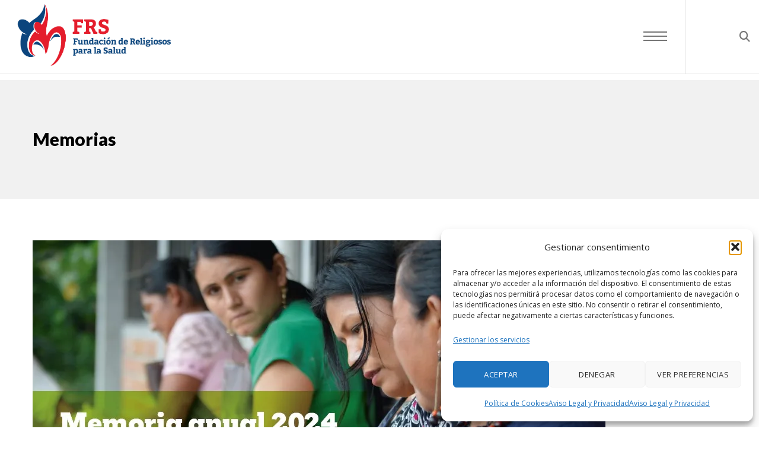

--- FILE ---
content_type: text/html; charset=utf-8
request_url: https://www.google.com/recaptcha/api2/anchor?ar=1&k=6LdZtcMUAAAAAOVj3nKzjFFJNpe1e0L3XjzihLWZ&co=aHR0cHM6Ly93d3cuZnVuZGFjaW9uZnJzLmVzOjQ0Mw..&hl=en&v=PoyoqOPhxBO7pBk68S4YbpHZ&size=invisible&anchor-ms=20000&execute-ms=30000&cb=atay5e8b7d6w
body_size: 48659
content:
<!DOCTYPE HTML><html dir="ltr" lang="en"><head><meta http-equiv="Content-Type" content="text/html; charset=UTF-8">
<meta http-equiv="X-UA-Compatible" content="IE=edge">
<title>reCAPTCHA</title>
<style type="text/css">
/* cyrillic-ext */
@font-face {
  font-family: 'Roboto';
  font-style: normal;
  font-weight: 400;
  font-stretch: 100%;
  src: url(//fonts.gstatic.com/s/roboto/v48/KFO7CnqEu92Fr1ME7kSn66aGLdTylUAMa3GUBHMdazTgWw.woff2) format('woff2');
  unicode-range: U+0460-052F, U+1C80-1C8A, U+20B4, U+2DE0-2DFF, U+A640-A69F, U+FE2E-FE2F;
}
/* cyrillic */
@font-face {
  font-family: 'Roboto';
  font-style: normal;
  font-weight: 400;
  font-stretch: 100%;
  src: url(//fonts.gstatic.com/s/roboto/v48/KFO7CnqEu92Fr1ME7kSn66aGLdTylUAMa3iUBHMdazTgWw.woff2) format('woff2');
  unicode-range: U+0301, U+0400-045F, U+0490-0491, U+04B0-04B1, U+2116;
}
/* greek-ext */
@font-face {
  font-family: 'Roboto';
  font-style: normal;
  font-weight: 400;
  font-stretch: 100%;
  src: url(//fonts.gstatic.com/s/roboto/v48/KFO7CnqEu92Fr1ME7kSn66aGLdTylUAMa3CUBHMdazTgWw.woff2) format('woff2');
  unicode-range: U+1F00-1FFF;
}
/* greek */
@font-face {
  font-family: 'Roboto';
  font-style: normal;
  font-weight: 400;
  font-stretch: 100%;
  src: url(//fonts.gstatic.com/s/roboto/v48/KFO7CnqEu92Fr1ME7kSn66aGLdTylUAMa3-UBHMdazTgWw.woff2) format('woff2');
  unicode-range: U+0370-0377, U+037A-037F, U+0384-038A, U+038C, U+038E-03A1, U+03A3-03FF;
}
/* math */
@font-face {
  font-family: 'Roboto';
  font-style: normal;
  font-weight: 400;
  font-stretch: 100%;
  src: url(//fonts.gstatic.com/s/roboto/v48/KFO7CnqEu92Fr1ME7kSn66aGLdTylUAMawCUBHMdazTgWw.woff2) format('woff2');
  unicode-range: U+0302-0303, U+0305, U+0307-0308, U+0310, U+0312, U+0315, U+031A, U+0326-0327, U+032C, U+032F-0330, U+0332-0333, U+0338, U+033A, U+0346, U+034D, U+0391-03A1, U+03A3-03A9, U+03B1-03C9, U+03D1, U+03D5-03D6, U+03F0-03F1, U+03F4-03F5, U+2016-2017, U+2034-2038, U+203C, U+2040, U+2043, U+2047, U+2050, U+2057, U+205F, U+2070-2071, U+2074-208E, U+2090-209C, U+20D0-20DC, U+20E1, U+20E5-20EF, U+2100-2112, U+2114-2115, U+2117-2121, U+2123-214F, U+2190, U+2192, U+2194-21AE, U+21B0-21E5, U+21F1-21F2, U+21F4-2211, U+2213-2214, U+2216-22FF, U+2308-230B, U+2310, U+2319, U+231C-2321, U+2336-237A, U+237C, U+2395, U+239B-23B7, U+23D0, U+23DC-23E1, U+2474-2475, U+25AF, U+25B3, U+25B7, U+25BD, U+25C1, U+25CA, U+25CC, U+25FB, U+266D-266F, U+27C0-27FF, U+2900-2AFF, U+2B0E-2B11, U+2B30-2B4C, U+2BFE, U+3030, U+FF5B, U+FF5D, U+1D400-1D7FF, U+1EE00-1EEFF;
}
/* symbols */
@font-face {
  font-family: 'Roboto';
  font-style: normal;
  font-weight: 400;
  font-stretch: 100%;
  src: url(//fonts.gstatic.com/s/roboto/v48/KFO7CnqEu92Fr1ME7kSn66aGLdTylUAMaxKUBHMdazTgWw.woff2) format('woff2');
  unicode-range: U+0001-000C, U+000E-001F, U+007F-009F, U+20DD-20E0, U+20E2-20E4, U+2150-218F, U+2190, U+2192, U+2194-2199, U+21AF, U+21E6-21F0, U+21F3, U+2218-2219, U+2299, U+22C4-22C6, U+2300-243F, U+2440-244A, U+2460-24FF, U+25A0-27BF, U+2800-28FF, U+2921-2922, U+2981, U+29BF, U+29EB, U+2B00-2BFF, U+4DC0-4DFF, U+FFF9-FFFB, U+10140-1018E, U+10190-1019C, U+101A0, U+101D0-101FD, U+102E0-102FB, U+10E60-10E7E, U+1D2C0-1D2D3, U+1D2E0-1D37F, U+1F000-1F0FF, U+1F100-1F1AD, U+1F1E6-1F1FF, U+1F30D-1F30F, U+1F315, U+1F31C, U+1F31E, U+1F320-1F32C, U+1F336, U+1F378, U+1F37D, U+1F382, U+1F393-1F39F, U+1F3A7-1F3A8, U+1F3AC-1F3AF, U+1F3C2, U+1F3C4-1F3C6, U+1F3CA-1F3CE, U+1F3D4-1F3E0, U+1F3ED, U+1F3F1-1F3F3, U+1F3F5-1F3F7, U+1F408, U+1F415, U+1F41F, U+1F426, U+1F43F, U+1F441-1F442, U+1F444, U+1F446-1F449, U+1F44C-1F44E, U+1F453, U+1F46A, U+1F47D, U+1F4A3, U+1F4B0, U+1F4B3, U+1F4B9, U+1F4BB, U+1F4BF, U+1F4C8-1F4CB, U+1F4D6, U+1F4DA, U+1F4DF, U+1F4E3-1F4E6, U+1F4EA-1F4ED, U+1F4F7, U+1F4F9-1F4FB, U+1F4FD-1F4FE, U+1F503, U+1F507-1F50B, U+1F50D, U+1F512-1F513, U+1F53E-1F54A, U+1F54F-1F5FA, U+1F610, U+1F650-1F67F, U+1F687, U+1F68D, U+1F691, U+1F694, U+1F698, U+1F6AD, U+1F6B2, U+1F6B9-1F6BA, U+1F6BC, U+1F6C6-1F6CF, U+1F6D3-1F6D7, U+1F6E0-1F6EA, U+1F6F0-1F6F3, U+1F6F7-1F6FC, U+1F700-1F7FF, U+1F800-1F80B, U+1F810-1F847, U+1F850-1F859, U+1F860-1F887, U+1F890-1F8AD, U+1F8B0-1F8BB, U+1F8C0-1F8C1, U+1F900-1F90B, U+1F93B, U+1F946, U+1F984, U+1F996, U+1F9E9, U+1FA00-1FA6F, U+1FA70-1FA7C, U+1FA80-1FA89, U+1FA8F-1FAC6, U+1FACE-1FADC, U+1FADF-1FAE9, U+1FAF0-1FAF8, U+1FB00-1FBFF;
}
/* vietnamese */
@font-face {
  font-family: 'Roboto';
  font-style: normal;
  font-weight: 400;
  font-stretch: 100%;
  src: url(//fonts.gstatic.com/s/roboto/v48/KFO7CnqEu92Fr1ME7kSn66aGLdTylUAMa3OUBHMdazTgWw.woff2) format('woff2');
  unicode-range: U+0102-0103, U+0110-0111, U+0128-0129, U+0168-0169, U+01A0-01A1, U+01AF-01B0, U+0300-0301, U+0303-0304, U+0308-0309, U+0323, U+0329, U+1EA0-1EF9, U+20AB;
}
/* latin-ext */
@font-face {
  font-family: 'Roboto';
  font-style: normal;
  font-weight: 400;
  font-stretch: 100%;
  src: url(//fonts.gstatic.com/s/roboto/v48/KFO7CnqEu92Fr1ME7kSn66aGLdTylUAMa3KUBHMdazTgWw.woff2) format('woff2');
  unicode-range: U+0100-02BA, U+02BD-02C5, U+02C7-02CC, U+02CE-02D7, U+02DD-02FF, U+0304, U+0308, U+0329, U+1D00-1DBF, U+1E00-1E9F, U+1EF2-1EFF, U+2020, U+20A0-20AB, U+20AD-20C0, U+2113, U+2C60-2C7F, U+A720-A7FF;
}
/* latin */
@font-face {
  font-family: 'Roboto';
  font-style: normal;
  font-weight: 400;
  font-stretch: 100%;
  src: url(//fonts.gstatic.com/s/roboto/v48/KFO7CnqEu92Fr1ME7kSn66aGLdTylUAMa3yUBHMdazQ.woff2) format('woff2');
  unicode-range: U+0000-00FF, U+0131, U+0152-0153, U+02BB-02BC, U+02C6, U+02DA, U+02DC, U+0304, U+0308, U+0329, U+2000-206F, U+20AC, U+2122, U+2191, U+2193, U+2212, U+2215, U+FEFF, U+FFFD;
}
/* cyrillic-ext */
@font-face {
  font-family: 'Roboto';
  font-style: normal;
  font-weight: 500;
  font-stretch: 100%;
  src: url(//fonts.gstatic.com/s/roboto/v48/KFO7CnqEu92Fr1ME7kSn66aGLdTylUAMa3GUBHMdazTgWw.woff2) format('woff2');
  unicode-range: U+0460-052F, U+1C80-1C8A, U+20B4, U+2DE0-2DFF, U+A640-A69F, U+FE2E-FE2F;
}
/* cyrillic */
@font-face {
  font-family: 'Roboto';
  font-style: normal;
  font-weight: 500;
  font-stretch: 100%;
  src: url(//fonts.gstatic.com/s/roboto/v48/KFO7CnqEu92Fr1ME7kSn66aGLdTylUAMa3iUBHMdazTgWw.woff2) format('woff2');
  unicode-range: U+0301, U+0400-045F, U+0490-0491, U+04B0-04B1, U+2116;
}
/* greek-ext */
@font-face {
  font-family: 'Roboto';
  font-style: normal;
  font-weight: 500;
  font-stretch: 100%;
  src: url(//fonts.gstatic.com/s/roboto/v48/KFO7CnqEu92Fr1ME7kSn66aGLdTylUAMa3CUBHMdazTgWw.woff2) format('woff2');
  unicode-range: U+1F00-1FFF;
}
/* greek */
@font-face {
  font-family: 'Roboto';
  font-style: normal;
  font-weight: 500;
  font-stretch: 100%;
  src: url(//fonts.gstatic.com/s/roboto/v48/KFO7CnqEu92Fr1ME7kSn66aGLdTylUAMa3-UBHMdazTgWw.woff2) format('woff2');
  unicode-range: U+0370-0377, U+037A-037F, U+0384-038A, U+038C, U+038E-03A1, U+03A3-03FF;
}
/* math */
@font-face {
  font-family: 'Roboto';
  font-style: normal;
  font-weight: 500;
  font-stretch: 100%;
  src: url(//fonts.gstatic.com/s/roboto/v48/KFO7CnqEu92Fr1ME7kSn66aGLdTylUAMawCUBHMdazTgWw.woff2) format('woff2');
  unicode-range: U+0302-0303, U+0305, U+0307-0308, U+0310, U+0312, U+0315, U+031A, U+0326-0327, U+032C, U+032F-0330, U+0332-0333, U+0338, U+033A, U+0346, U+034D, U+0391-03A1, U+03A3-03A9, U+03B1-03C9, U+03D1, U+03D5-03D6, U+03F0-03F1, U+03F4-03F5, U+2016-2017, U+2034-2038, U+203C, U+2040, U+2043, U+2047, U+2050, U+2057, U+205F, U+2070-2071, U+2074-208E, U+2090-209C, U+20D0-20DC, U+20E1, U+20E5-20EF, U+2100-2112, U+2114-2115, U+2117-2121, U+2123-214F, U+2190, U+2192, U+2194-21AE, U+21B0-21E5, U+21F1-21F2, U+21F4-2211, U+2213-2214, U+2216-22FF, U+2308-230B, U+2310, U+2319, U+231C-2321, U+2336-237A, U+237C, U+2395, U+239B-23B7, U+23D0, U+23DC-23E1, U+2474-2475, U+25AF, U+25B3, U+25B7, U+25BD, U+25C1, U+25CA, U+25CC, U+25FB, U+266D-266F, U+27C0-27FF, U+2900-2AFF, U+2B0E-2B11, U+2B30-2B4C, U+2BFE, U+3030, U+FF5B, U+FF5D, U+1D400-1D7FF, U+1EE00-1EEFF;
}
/* symbols */
@font-face {
  font-family: 'Roboto';
  font-style: normal;
  font-weight: 500;
  font-stretch: 100%;
  src: url(//fonts.gstatic.com/s/roboto/v48/KFO7CnqEu92Fr1ME7kSn66aGLdTylUAMaxKUBHMdazTgWw.woff2) format('woff2');
  unicode-range: U+0001-000C, U+000E-001F, U+007F-009F, U+20DD-20E0, U+20E2-20E4, U+2150-218F, U+2190, U+2192, U+2194-2199, U+21AF, U+21E6-21F0, U+21F3, U+2218-2219, U+2299, U+22C4-22C6, U+2300-243F, U+2440-244A, U+2460-24FF, U+25A0-27BF, U+2800-28FF, U+2921-2922, U+2981, U+29BF, U+29EB, U+2B00-2BFF, U+4DC0-4DFF, U+FFF9-FFFB, U+10140-1018E, U+10190-1019C, U+101A0, U+101D0-101FD, U+102E0-102FB, U+10E60-10E7E, U+1D2C0-1D2D3, U+1D2E0-1D37F, U+1F000-1F0FF, U+1F100-1F1AD, U+1F1E6-1F1FF, U+1F30D-1F30F, U+1F315, U+1F31C, U+1F31E, U+1F320-1F32C, U+1F336, U+1F378, U+1F37D, U+1F382, U+1F393-1F39F, U+1F3A7-1F3A8, U+1F3AC-1F3AF, U+1F3C2, U+1F3C4-1F3C6, U+1F3CA-1F3CE, U+1F3D4-1F3E0, U+1F3ED, U+1F3F1-1F3F3, U+1F3F5-1F3F7, U+1F408, U+1F415, U+1F41F, U+1F426, U+1F43F, U+1F441-1F442, U+1F444, U+1F446-1F449, U+1F44C-1F44E, U+1F453, U+1F46A, U+1F47D, U+1F4A3, U+1F4B0, U+1F4B3, U+1F4B9, U+1F4BB, U+1F4BF, U+1F4C8-1F4CB, U+1F4D6, U+1F4DA, U+1F4DF, U+1F4E3-1F4E6, U+1F4EA-1F4ED, U+1F4F7, U+1F4F9-1F4FB, U+1F4FD-1F4FE, U+1F503, U+1F507-1F50B, U+1F50D, U+1F512-1F513, U+1F53E-1F54A, U+1F54F-1F5FA, U+1F610, U+1F650-1F67F, U+1F687, U+1F68D, U+1F691, U+1F694, U+1F698, U+1F6AD, U+1F6B2, U+1F6B9-1F6BA, U+1F6BC, U+1F6C6-1F6CF, U+1F6D3-1F6D7, U+1F6E0-1F6EA, U+1F6F0-1F6F3, U+1F6F7-1F6FC, U+1F700-1F7FF, U+1F800-1F80B, U+1F810-1F847, U+1F850-1F859, U+1F860-1F887, U+1F890-1F8AD, U+1F8B0-1F8BB, U+1F8C0-1F8C1, U+1F900-1F90B, U+1F93B, U+1F946, U+1F984, U+1F996, U+1F9E9, U+1FA00-1FA6F, U+1FA70-1FA7C, U+1FA80-1FA89, U+1FA8F-1FAC6, U+1FACE-1FADC, U+1FADF-1FAE9, U+1FAF0-1FAF8, U+1FB00-1FBFF;
}
/* vietnamese */
@font-face {
  font-family: 'Roboto';
  font-style: normal;
  font-weight: 500;
  font-stretch: 100%;
  src: url(//fonts.gstatic.com/s/roboto/v48/KFO7CnqEu92Fr1ME7kSn66aGLdTylUAMa3OUBHMdazTgWw.woff2) format('woff2');
  unicode-range: U+0102-0103, U+0110-0111, U+0128-0129, U+0168-0169, U+01A0-01A1, U+01AF-01B0, U+0300-0301, U+0303-0304, U+0308-0309, U+0323, U+0329, U+1EA0-1EF9, U+20AB;
}
/* latin-ext */
@font-face {
  font-family: 'Roboto';
  font-style: normal;
  font-weight: 500;
  font-stretch: 100%;
  src: url(//fonts.gstatic.com/s/roboto/v48/KFO7CnqEu92Fr1ME7kSn66aGLdTylUAMa3KUBHMdazTgWw.woff2) format('woff2');
  unicode-range: U+0100-02BA, U+02BD-02C5, U+02C7-02CC, U+02CE-02D7, U+02DD-02FF, U+0304, U+0308, U+0329, U+1D00-1DBF, U+1E00-1E9F, U+1EF2-1EFF, U+2020, U+20A0-20AB, U+20AD-20C0, U+2113, U+2C60-2C7F, U+A720-A7FF;
}
/* latin */
@font-face {
  font-family: 'Roboto';
  font-style: normal;
  font-weight: 500;
  font-stretch: 100%;
  src: url(//fonts.gstatic.com/s/roboto/v48/KFO7CnqEu92Fr1ME7kSn66aGLdTylUAMa3yUBHMdazQ.woff2) format('woff2');
  unicode-range: U+0000-00FF, U+0131, U+0152-0153, U+02BB-02BC, U+02C6, U+02DA, U+02DC, U+0304, U+0308, U+0329, U+2000-206F, U+20AC, U+2122, U+2191, U+2193, U+2212, U+2215, U+FEFF, U+FFFD;
}
/* cyrillic-ext */
@font-face {
  font-family: 'Roboto';
  font-style: normal;
  font-weight: 900;
  font-stretch: 100%;
  src: url(//fonts.gstatic.com/s/roboto/v48/KFO7CnqEu92Fr1ME7kSn66aGLdTylUAMa3GUBHMdazTgWw.woff2) format('woff2');
  unicode-range: U+0460-052F, U+1C80-1C8A, U+20B4, U+2DE0-2DFF, U+A640-A69F, U+FE2E-FE2F;
}
/* cyrillic */
@font-face {
  font-family: 'Roboto';
  font-style: normal;
  font-weight: 900;
  font-stretch: 100%;
  src: url(//fonts.gstatic.com/s/roboto/v48/KFO7CnqEu92Fr1ME7kSn66aGLdTylUAMa3iUBHMdazTgWw.woff2) format('woff2');
  unicode-range: U+0301, U+0400-045F, U+0490-0491, U+04B0-04B1, U+2116;
}
/* greek-ext */
@font-face {
  font-family: 'Roboto';
  font-style: normal;
  font-weight: 900;
  font-stretch: 100%;
  src: url(//fonts.gstatic.com/s/roboto/v48/KFO7CnqEu92Fr1ME7kSn66aGLdTylUAMa3CUBHMdazTgWw.woff2) format('woff2');
  unicode-range: U+1F00-1FFF;
}
/* greek */
@font-face {
  font-family: 'Roboto';
  font-style: normal;
  font-weight: 900;
  font-stretch: 100%;
  src: url(//fonts.gstatic.com/s/roboto/v48/KFO7CnqEu92Fr1ME7kSn66aGLdTylUAMa3-UBHMdazTgWw.woff2) format('woff2');
  unicode-range: U+0370-0377, U+037A-037F, U+0384-038A, U+038C, U+038E-03A1, U+03A3-03FF;
}
/* math */
@font-face {
  font-family: 'Roboto';
  font-style: normal;
  font-weight: 900;
  font-stretch: 100%;
  src: url(//fonts.gstatic.com/s/roboto/v48/KFO7CnqEu92Fr1ME7kSn66aGLdTylUAMawCUBHMdazTgWw.woff2) format('woff2');
  unicode-range: U+0302-0303, U+0305, U+0307-0308, U+0310, U+0312, U+0315, U+031A, U+0326-0327, U+032C, U+032F-0330, U+0332-0333, U+0338, U+033A, U+0346, U+034D, U+0391-03A1, U+03A3-03A9, U+03B1-03C9, U+03D1, U+03D5-03D6, U+03F0-03F1, U+03F4-03F5, U+2016-2017, U+2034-2038, U+203C, U+2040, U+2043, U+2047, U+2050, U+2057, U+205F, U+2070-2071, U+2074-208E, U+2090-209C, U+20D0-20DC, U+20E1, U+20E5-20EF, U+2100-2112, U+2114-2115, U+2117-2121, U+2123-214F, U+2190, U+2192, U+2194-21AE, U+21B0-21E5, U+21F1-21F2, U+21F4-2211, U+2213-2214, U+2216-22FF, U+2308-230B, U+2310, U+2319, U+231C-2321, U+2336-237A, U+237C, U+2395, U+239B-23B7, U+23D0, U+23DC-23E1, U+2474-2475, U+25AF, U+25B3, U+25B7, U+25BD, U+25C1, U+25CA, U+25CC, U+25FB, U+266D-266F, U+27C0-27FF, U+2900-2AFF, U+2B0E-2B11, U+2B30-2B4C, U+2BFE, U+3030, U+FF5B, U+FF5D, U+1D400-1D7FF, U+1EE00-1EEFF;
}
/* symbols */
@font-face {
  font-family: 'Roboto';
  font-style: normal;
  font-weight: 900;
  font-stretch: 100%;
  src: url(//fonts.gstatic.com/s/roboto/v48/KFO7CnqEu92Fr1ME7kSn66aGLdTylUAMaxKUBHMdazTgWw.woff2) format('woff2');
  unicode-range: U+0001-000C, U+000E-001F, U+007F-009F, U+20DD-20E0, U+20E2-20E4, U+2150-218F, U+2190, U+2192, U+2194-2199, U+21AF, U+21E6-21F0, U+21F3, U+2218-2219, U+2299, U+22C4-22C6, U+2300-243F, U+2440-244A, U+2460-24FF, U+25A0-27BF, U+2800-28FF, U+2921-2922, U+2981, U+29BF, U+29EB, U+2B00-2BFF, U+4DC0-4DFF, U+FFF9-FFFB, U+10140-1018E, U+10190-1019C, U+101A0, U+101D0-101FD, U+102E0-102FB, U+10E60-10E7E, U+1D2C0-1D2D3, U+1D2E0-1D37F, U+1F000-1F0FF, U+1F100-1F1AD, U+1F1E6-1F1FF, U+1F30D-1F30F, U+1F315, U+1F31C, U+1F31E, U+1F320-1F32C, U+1F336, U+1F378, U+1F37D, U+1F382, U+1F393-1F39F, U+1F3A7-1F3A8, U+1F3AC-1F3AF, U+1F3C2, U+1F3C4-1F3C6, U+1F3CA-1F3CE, U+1F3D4-1F3E0, U+1F3ED, U+1F3F1-1F3F3, U+1F3F5-1F3F7, U+1F408, U+1F415, U+1F41F, U+1F426, U+1F43F, U+1F441-1F442, U+1F444, U+1F446-1F449, U+1F44C-1F44E, U+1F453, U+1F46A, U+1F47D, U+1F4A3, U+1F4B0, U+1F4B3, U+1F4B9, U+1F4BB, U+1F4BF, U+1F4C8-1F4CB, U+1F4D6, U+1F4DA, U+1F4DF, U+1F4E3-1F4E6, U+1F4EA-1F4ED, U+1F4F7, U+1F4F9-1F4FB, U+1F4FD-1F4FE, U+1F503, U+1F507-1F50B, U+1F50D, U+1F512-1F513, U+1F53E-1F54A, U+1F54F-1F5FA, U+1F610, U+1F650-1F67F, U+1F687, U+1F68D, U+1F691, U+1F694, U+1F698, U+1F6AD, U+1F6B2, U+1F6B9-1F6BA, U+1F6BC, U+1F6C6-1F6CF, U+1F6D3-1F6D7, U+1F6E0-1F6EA, U+1F6F0-1F6F3, U+1F6F7-1F6FC, U+1F700-1F7FF, U+1F800-1F80B, U+1F810-1F847, U+1F850-1F859, U+1F860-1F887, U+1F890-1F8AD, U+1F8B0-1F8BB, U+1F8C0-1F8C1, U+1F900-1F90B, U+1F93B, U+1F946, U+1F984, U+1F996, U+1F9E9, U+1FA00-1FA6F, U+1FA70-1FA7C, U+1FA80-1FA89, U+1FA8F-1FAC6, U+1FACE-1FADC, U+1FADF-1FAE9, U+1FAF0-1FAF8, U+1FB00-1FBFF;
}
/* vietnamese */
@font-face {
  font-family: 'Roboto';
  font-style: normal;
  font-weight: 900;
  font-stretch: 100%;
  src: url(//fonts.gstatic.com/s/roboto/v48/KFO7CnqEu92Fr1ME7kSn66aGLdTylUAMa3OUBHMdazTgWw.woff2) format('woff2');
  unicode-range: U+0102-0103, U+0110-0111, U+0128-0129, U+0168-0169, U+01A0-01A1, U+01AF-01B0, U+0300-0301, U+0303-0304, U+0308-0309, U+0323, U+0329, U+1EA0-1EF9, U+20AB;
}
/* latin-ext */
@font-face {
  font-family: 'Roboto';
  font-style: normal;
  font-weight: 900;
  font-stretch: 100%;
  src: url(//fonts.gstatic.com/s/roboto/v48/KFO7CnqEu92Fr1ME7kSn66aGLdTylUAMa3KUBHMdazTgWw.woff2) format('woff2');
  unicode-range: U+0100-02BA, U+02BD-02C5, U+02C7-02CC, U+02CE-02D7, U+02DD-02FF, U+0304, U+0308, U+0329, U+1D00-1DBF, U+1E00-1E9F, U+1EF2-1EFF, U+2020, U+20A0-20AB, U+20AD-20C0, U+2113, U+2C60-2C7F, U+A720-A7FF;
}
/* latin */
@font-face {
  font-family: 'Roboto';
  font-style: normal;
  font-weight: 900;
  font-stretch: 100%;
  src: url(//fonts.gstatic.com/s/roboto/v48/KFO7CnqEu92Fr1ME7kSn66aGLdTylUAMa3yUBHMdazQ.woff2) format('woff2');
  unicode-range: U+0000-00FF, U+0131, U+0152-0153, U+02BB-02BC, U+02C6, U+02DA, U+02DC, U+0304, U+0308, U+0329, U+2000-206F, U+20AC, U+2122, U+2191, U+2193, U+2212, U+2215, U+FEFF, U+FFFD;
}

</style>
<link rel="stylesheet" type="text/css" href="https://www.gstatic.com/recaptcha/releases/PoyoqOPhxBO7pBk68S4YbpHZ/styles__ltr.css">
<script nonce="4mvhoSIShU5yFE5DeinZKw" type="text/javascript">window['__recaptcha_api'] = 'https://www.google.com/recaptcha/api2/';</script>
<script type="text/javascript" src="https://www.gstatic.com/recaptcha/releases/PoyoqOPhxBO7pBk68S4YbpHZ/recaptcha__en.js" nonce="4mvhoSIShU5yFE5DeinZKw">
      
    </script></head>
<body><div id="rc-anchor-alert" class="rc-anchor-alert"></div>
<input type="hidden" id="recaptcha-token" value="[base64]">
<script type="text/javascript" nonce="4mvhoSIShU5yFE5DeinZKw">
      recaptcha.anchor.Main.init("[\x22ainput\x22,[\x22bgdata\x22,\x22\x22,\[base64]/[base64]/[base64]/ZyhXLGgpOnEoW04sMjEsbF0sVywwKSxoKSxmYWxzZSxmYWxzZSl9Y2F0Y2goayl7RygzNTgsVyk/[base64]/[base64]/[base64]/[base64]/[base64]/[base64]/[base64]/bmV3IEJbT10oRFswXSk6dz09Mj9uZXcgQltPXShEWzBdLERbMV0pOnc9PTM/bmV3IEJbT10oRFswXSxEWzFdLERbMl0pOnc9PTQ/[base64]/[base64]/[base64]/[base64]/[base64]\\u003d\x22,\[base64]\\u003d\\u003d\x22,\x22wosEOzE0wrkOIMKQw5rCv2XDjnPCrBXCg8Ogw6d1wqrDjsKnwr/CigVzasO/wpPDksKlwrEKMEjDn8O/[base64]/CnsKww5UMw7XDl8OlXMOVCcKscMKqVsOgwoQKZ8ONHkMgdMKmw6nCvsOzwobCi8KAw5PCucO0B0lWMlHChcOWF3BHTTYkVQ5Mw4jCosKxJRTCu8O6I3fClGpawo0Qw77Cq8Klw7dTLcO/wrMtZgTCmcOyw7NBLSTDu2R9w4zCqcOtw6fCsjXDiXXDpsKZwokUw6ElfBYUw4DCoAfCi8KnwrhCw4LCqcOoSMOkwrVSwqxvwqrDr3/Du8ObKHTDrsOQw5LDmcOrZcK2w6lnwo4eYUYHLRtCDX3DhUdtwpMuw5bDjsK4w4/DjsOfM8OgwpA2dMKueMKow5zCkGA/JxTCnVDDgEzDscKFw4nDjsOcwpdjw4YFQQTDvDPCqEvCkCzDscOfw5VAEsKowoNrd8KROMOdFMOBw5HCsMK+w59fwqRJw4bDizobw5Qvwr7DpzNwSMOXesORw5rDucOaVhEpwrfDiCRnZx1/BzHDv8KPfMK6bCMwRMOnbMK7wrDDhcOTw4jDgsK/bVHCm8OEZsO/[base64]/w78Cw4jCixzDrxrDlsOiw5rCvQvCmsOdwrfDvWHDr8O3wq/CnsK2wr3Dq1MjZMOKw4ogw7vCpMOMYmvCssODZVTDrg/DkjQywrrDlQ7DrH7Du8KqDk3Cs8Kjw4FkSMKSCQIUFRTDvnMMwrxTKBnDnUzDgsOCw70nwrh/wqZMNsOmwplYGsKmwrYKWhYpw5HDuMOcDsKWQyg/wqJCZ8K5wpxQBRhaw4nDiMOEw5AaTmfCocKDP8OQwqXCs8KBw5bDuRPCisOlPQrDum/CtljDmWJ6DcKXwrfCjBzCmkk/bwLDjCo1wpjDg8KNClYVw6Z7wrRvwpvDj8OZw5M3w6ISwpHDo8KNGMOYY8KWBMK0wp/CjcKLwqcsWcOreD5Fw7HCncK2XUVSLFJeTVRKw6vCjHYAPA0UHn/[base64]/DrxTDqsKmMSRLwpU5JGpOAsOBwrQsWS/CqMO6wrIOwp/[base64]/Ci8KDOMKFV8KmIy3CpsORwr/DjsOIX2Z9w5zDrjkmAxzCpQ3Doy8Hw5HDvSzDkSkXblnCvmt5wpLDtsOvw4bCrA44w47DqcOqw7XCtQU/IsK1woNlwrVtPMONcVvCssKqA8OgEHLDj8OWwoEIw5BZfsKDwrzDlhQWw7vCtsONPSXCrkcYw4lUw7DDj8Oaw5gvwqXCo0dOw6tgw5s1RnTCksO/IcOoJsO8H8KzfMKqAmJnZi5yTHnCisOew5TCr1N+wrhGwqXDjsOcbsKdw5bCtDc1wqB9d1fDhjnDiiw0w6goAzzDqQo6wrdNw6VwPMKAeFBXw6khSMOzOXwLw51Gw43CuGY6w7B2w7xGw7rDrxh6NTprE8K7TMKjFcK/UXolZcOLwpTCscOFw6A2PcKqHsK4w7rDisOGAcOxw7fDvV1VD8K8V0ILcMKCwqJPSV7DlsKBwqZ/b2Bjwr5mV8OzwrBbXcOMwq/[base64]/[base64]/wrXDjE1ywr3CjcOWEMOlQMKeWgpRw5XDjTTCo3zCvGVpA8K1w6hOai4KwpQPSwDCmyUqWsKPwoTCsT51w6fCniPCmcOpwoXDmhHDn8OzPcOPw5vCti/DgMO6wq7Ci17CnSlZwowRwp4IMnvCpMO+w7/DkMO0VcOQMH7Cj8OISxEYw7EeSBnDqyHCpgpOHsOINELDtHvDoMKSwr3Cq8OEb2xhw6/DgcKMw5I/w5gfw4/DrS7CgMKqw613w6s7wrJxwphtY8KQExvCpcO3wrzDhMKbCsOYw43CuEotScO8N1PDn2Z6c8OeJ8O7w5ZLXzZzwqMzw4DCu8O+RnPDmMKPMsOaLMOtw5/CjwJuQ8K5wpZdHinCmzfCuDbCqcKbwotkNWPCtsKCwrTDmzR0VMORw5nDkMK3RkzCj8Otw6k7Syt4wrgdw4nDp8KNEcOQw5bCjMO0w5oZw7BDwrAOw47Dt8KES8O7T0nClMKwdHctNWvCnyh2T3bCgcKkc8Odwq4nw7psw7JTw4/CoMKSwrpBw5DCpsKjw5pHw6/DqcO9wqQjIsOXJMOgeMOBD3lwEjvCicO0c8K9w4jDusKBw6TCrn0ywp7CtXtMAFTCs1HDuH/CvMOFcAzClcORNQMdw6XCusK9woYrcMKqw6MIw6Zewro6PX9tccKOwrdZwo7Cpl3DocKYLTjCpRfCl8K+w4NAQXc3KQTDoMObPcKVW8K3S8O6w5IlwpHDjMKqccOywoZVT8ORNF/ClT8DwojDrsOsw60MwoXCkcKYwolccMKqd8KOFcOgdMOtAT3Dnh9lw7VHwqrDjD9/wrHCtcKCwqHDskkuXMOkw4IHTUAaw65rw6VdBMKHZ8KRw67DsAZqccKfEnjCkxkbw50sQGrCmcKOw44owozCpMK8LWIjwqh3XB1/wpFdJcOAwoQ0f8OUwo7CiRlpwpnDncO4w7klYBpjIcOBDTVrwplDB8KQw7HCm8Kiw4pQwoTCg2hgwrl7wrd1VTgoPsOaCGDDvwLDhsORw4chw7Vxw7V9dmt1HMKgfSHChsK2NMO/K3kOSCXDkyZAwp/Dq05bO8K4w4RDwpAQw5oKwqFvVWxeC8OfYMOHw5ojwr9bw6zCtsK7FMK5w5RwbklUUcKKwqt9LiIichIbwrLDgcKXM8KRP8ObOiPClmbCmcOhHMKsGRh/w6nDlMOfWsK6wrA0KMKBCTDCrsOMw7/CqX7CtxR4w6/Ch8O8w5oIS11gH8K6AzHDjxfCgnRCwpjDt8O3wovDjTzDsndUHxpPQMK3wp4LJcOrw7tywrdVDMKhwp/DvsO/w4wXw7bCkQJEKRTCscK4w69fV8KEw4zDmsKOw4LCmj8ZwrdMXwAOW3Isw4R/[base64]/[base64]/Dj8K0wofDssOhc8KObULDsW9/w4ZvZMObw4luw7YBJsOjHwDDncKuYMKbw5PDvsKlQWMBC8KxwobDq0FWwqnCpW/CicOsPMO2CC/[base64]/BXd7CsOlMB/CuGnDmW/DrsKuRMO8w6ELIcKSw7/[base64]/Cvk7DsMO4RxzCqDNoK2x0ScKlTEHCkcO5w5RKwoI/[base64]/[base64]/[base64]/DlSrDryHCrBzDmiDDhTbCiy3DmcO0DsKKRFHDuMOFHkAJKEdXRD/DhngTa1BdMsKFworCvMOlO8KTecOeO8OUWzIGInl/w6XDhMOLYXk5w7fDtX/DvcO5w7PDkB3CjkoXwo93w7B9dMKKwpzDpS0wwpnDnWrCrMOaC8O0w7gPCcKucgJtBMOkw4ZjwrbDoT/DhMOLwpnDqcKywrNZw6HCtkrDlsKQNcKqwo7Co8KJwp3CikPCnkV7WRfCsjYSw6hLw7fCgyPCjcKaw5DCvGYjPcK7wonDqcKiJsKkwoI3worCqMOvw4rDhcKCwq/Dq8OOLTkIRjJfw7pvMsOUNcK0WS0DdWJhw7LDtcKNwrJ1woDCqwEvw59FwqvDpRbDlT9Iwp7CnVDCrcKjQBx6fQPDoMKFc8OkwrMGdsKkwp7CnjbCi8KaEsODEBrDuggKwp7CuSHCkmcXbMKRwrbDqCfCpMO5OMKEdHoTXsOpwrgUBTTCpTvCrHpKOcOAF8OUwqHDrj/[base64]/acOTwrNTHk/[base64]/Do2bCuwvDncOMZcKLwpPDiStWwo08ZMKiFhbCvcOsw6ZYIXtTw6QXw6ppQsOVwqMeDUXDtzJlwolrwqBncUMQwrzDjcKSWHHCvjzCqsKUSsKJFcKIYDFrbMKuw5/CscKzwqZNRMKZwqlBJx8mV37Du8KIwrZlwokpEMKVw6o9K0BHAi3CuwhXwqDCrcKDw7vCp29CwroQVxPDk8KrPlhSwpPCgcKBSwhXNUTDn8OZw4E0w4HDr8K/BlUgwoQAcMOUScK2agXDqSYzw49Dw7vDr8KdZMOzRzRPw4fCqjg1w7nCuMO6wpPDvVsASzbCpcOyw6ZjLnZsGcKtTR5ww55Kw596ZwLDt8OlHMOTwrxVw4VDwqF/w7l5wpNtw4fCjVDCj2EWQ8OsCR9rb8OmFMK7LwDCjjMsE2xYMCk0DMK2wqpqw5UMwpzDs8O5B8KHAsOww7zCq8OsXnPDjMKtw4vDiQokwqdkw4vCq8K6LsKAUsObFyZjwrdie8O7C1UVw67CqgTDllc6woRwYy7Dp8KgO3BpNB3DhsO7wqgrKcKDwo/CvcOXw6TDrzwEVEnCl8K6w7jDsU05w4nDhsOFwps1wovDnsK8wrTCj8KBRRc8wqTCsGfDlGgwwqTCgcKRwqgwL8KXw5FJfcKAwrQnK8KLwqbCjsK/dsOjKMKtw6nCgU7Dm8KBwqx3XsORL8K5SsOMw7HCkMKOPMOEViXDlhEJw6dsw5zDo8O0NMOoWsOJDsOUHVsDWyrCnULDncOFPjBEw4oKw5bDllFXahDDtDl0YsOjBcOiw5PDuMOhwq7CqCzCrWnDjxVSw63CqSXCgMKowoLCmC/[base64]/CvFBODGthwqXDqHvCrsO1w4tPw5YTw7XClcKkwrEvEiDCl8KiwpAPwot2w6DCkcKiw4DCgE0QaiM0w4MADkY/Rh3DtsK+wqhWfWlUTVohwqfClGPDqWfChRTCjQnDlsKdfB8ww43DniNbw5LClMOAU2/[base64]/DmB/Cu8KyT8KbOQVaRMKYwrN1G8O1wrkeQcOTwrlKTsKbHsO1w5ctDcONHsOmwpPCiXA2w7QXUXrDg3bDiMKYwrHDojUeBhLCosOowpgMwpbCtsOTw4jCuH/CojJuP0NzXMOwwqB+O8OYw4HDmMKMQsKDDMK9woQPwqrDo3vCqcKCWHsxBiPDrsKPOsOCwozDk8KScDTCmzDDk2dqw4PCpsOyw54Jwp7Dl1DDlWDDuClrUFwyPMKKSsKEb8K0w6ISwq5aDVHDgzAtwrN/[base64]/[base64]/[base64]/DqcOzwrzDhMKdw7ZKw77DmMOfw6VwwoZowo/CiwgxV8KnU25qwr/CvMOXwrFCwplQw7vDpzUNecK8CsO+IkJkL3l6Al1iR0/CgT3DvRbCj8Kkwr4zwrHDl8OjUkYMdAN3wpJ0PsONwqnDqsK+wpYmfcKWw5QpdsOGwqgRdcK5HmnCnsK3WWLCs8O5Hh07McOnw712UiVSITjCv8OlXGgkLj3Dm2ENw5nCjSlXwqjDgTbCniZDw4XCg8KmYB/Cv8OCUMKow5ZpacOcwrFbw6Jhwp3Dm8ORwqh3OznDssKeV30Xw5XDrRB6EcKQCD/CnhI1YkvCp8KIUX3DscOhw7lqwrXDpMKkC8OgdAnDn8OULlx1IUMzdMOmGVEiw7x/NcOWw5HCr3w4MnDCnSTCvRgqZcKswqt0VFILQR/CisKQw6omd8KOR8OXTSJmw7BMwovCpTjCgMKww73DlcKKw77DhjgDwofDrUwowrDDvMKpQ8Kqw4/CvMKcZX3DrMKDV8KSKsKHw7IhG8O3TGLDscObAzjDjcKjwrbCh8OiH8Kew7rDsUTClMO5XsKPwoENOn7DgsOgbsK+wrFjwrQ6w44JGsOodE18w4l/w4EEOMKEw6zDt3U8UMO4aShnwr3CssOPw4YswrsJw4A7w63Ds8O+d8KjGsOhwr1ewp/[base64]/wqfDp8Olw4zDt8O+bsO1w7TCuMOWbsKPw6PDlcKswpDDg31PHsOowo/[base64]/DvFx8X1LCrQ/DuX/CrcKGwo5Jw7ddFlLCqQg4w7rDmsOHw75rZ8KHcBHDp2PDt8O+w5kYacOBw78ubsOgwrHDosKBwrvCo8KDwodZw5swQsOQwpUUwrrCgzxaMcOsw7LCiwxTwpvCo8KGMydFw5B6wpHCmcKOw4kQZcKPwosawoLDgcOoF8KCO8Obw5JXIknCusKyw7tnJA/CmnHChx88w7zCv1YwwofCvsOHFcKHVzUEwoTDucKre0jDvcKQHEPDlQ/DgAHDrC8CXMOJPcK5bsOYw4VPw7ALwrbDhcKFw7LCjBrCucOxw6Yyw5TDh3/DklpQKzkJNh3Cr8KowqwDI8O/wqpbwoAnwoFVX8KqwrLCh8OTKm9FGcKVw4lGw5bCvXtZKMOObFnCs8OBbsKyU8OQw7R1w65DAcOCMcOmTsOQw4XDrMOyw7nCjMK6OS/Cn8Ouwps5w6nDjkwAwrBywrvDky4BwonChVl3wp/Dk8KYPREoOsK3w6tWGXjDgXDDmsKswpEzw4rCuHTDisK/w54MPS0TwoFBw4jCqcK0UMKMwpvDtcKiw50Rw7TCpcKDwpg6KcK5wropw4HCqyUHNS0Bw47DjlYDw7DCkcKXAcONwrZmK8OVfsOOwqETwprDmsKzwq/DlzTClBnCqQjDuA/CvcOrTFLCocKbw6QyVlnDmGzCsFzDiGrDrykFwozCgMKTHAQWwqMow7HDtcOtwopkKMKJAcOaw5wYwoUlQcO+wr/DjcOyw7BOJcOzBRrDoQHDjsKYVVTCvzNaMsOjwo8fworCssKJOHPCtSMnPMKLKcK5UzQyw6VzQMOSIMOMQsOWwrgtwqFySMOnwpMsDDNZwoZddcKswr1ow6pbw6DCsxh7A8OOwrMtw4IKw7jCk8O3wozCnsO7bMKbWisXw4VYTsO4wonClgzCsMKPwp/CmsK4DgfCnBDCvMKbcsOFK3c8KF01w6nDo8ORw5slwq1hw6pow79sCnJ0Nk85wpjCi2hiJsOPwobCiMKrY2HDh8KfS24AwpRYCMOxwp3CksO4w5xXXD47wpYuWcKdDWjDp8KHw5c1w5bCiMOhH8KfK8OebsOOLsOow6XDscORwqLDjCDCmsKVEsORwoI+WEHDpj/CiMOgw4DCu8KEw7TCp03CtcOWw7ACYsK8TcKVfjw/w59fw5Y5OXkVJsOfR33DlxHCqsO7ZlLCki/DuU8oKsOYwoTCq8OYw4xNw41Vw7ZcWsOifsK0R8Okwq0gYMOZwrYLNyDCh8K+N8K3wrPCtsKfOsKuDn7CtHxuw6xWewfDlCIRLMKhwrHDgWbCjxM4NsKqQGLCtHfCvcOyNcKnwqPDoVI0PMK3HMK+wq4gwrLDpXrDiR0jw4vDmcKmT8OpNsKww5Z4w6oOd8OENwM/w50TUhzDmMKYw5R6JsO5wrvDs0F+LMOHw7fDnMOfw73DnlYMC8OMM8OXw7YlYBJIw4YdwpXDmsKjwpcYVX3DkizDpMK9w6ArwplnwqHClABYW8O9fUpUw4nDl1jDgcOTw6wIwprCjcOtLm9SZMOMwq/[base64]/Cv8KZw5MXT8O2dsKnwpd3ZsKXwrlNw7nDvcO1IMOgw7jDqMOgUVTDnFzCpsKkwrvDrsKgZxEjBMOsQsK4w7UKwq1jE0NnIgxeworCv1vDosKvUx/DqW7Ci34DS3nDiRcbBcKaQ8ObBUbCllTDuMKtwqJ7wrkvKDHCkMKIw6crKkHCoAPDlnUjOcOww53DvjlEw5/[base64]/[base64]/[base64]/DucOOwrjCrANtwrTDqAfCkMKzb8Kpw4HCqBZYw4V5WMOWwpZRJUXDvWkdbcOSwrDDrcOrw4jCtCRYwr4bBwfDvgPCmnfDmsOGQBtuw7jDisORwrzDoMKTwo/DksOYBSrDv8KUw4fDnCUDw7/CliLCjMOGJsOEwrfCgMKLJAHCtW7DusKMUcKSw7/Cvl4nwqHCjsOow7goCsKBThrCr8K9YUZGw4PClxlOXMOKwph7TcK0w7oJwqoXw40+w64pbMK4w67Cg8KTwr/Dg8KlLXPDqWfDjmrCshRKw7DCnCY8I8Kkw5xnacKaJXwCBjMRE8O0wrfCmcKzw5jCkcO1XMO+FHoMHMKGZnMywpXDgMOUw6LCkMO9w4Iqw7FDDcOuwrPDig/DsVYKw6N6w6hKwoPCk1UFXw5sw51dw67CusOHW0R2K8Ogw48EC2hWwpNjw5cgC08ewqrCmkvDj2oATMKuRRPCtMK/GlJmLQPDssKJwoDCtRZXW8O8w5fDtAxYFQrDvCrDgGEuwrRnMMK8w7bCi8KKJwQJw4zCjyHCjhonwrwhw4PClnkeeBExwr3CmMKFC8KBAj/[base64]/CrsOIw7EFecKKRxo/W8KLw6zChCDDl8KNG8O8w4vDscKbwqMJQijCiGzDhz0Dw4ZwwrPDgsKOw7rCpsO0w7jDlgNYbsKfVWkoQGrDpnAmwrTDt3vChlfCmcOQwplww6EoIcKCXMOqTMK4wrNNWhfClMKEw71VYMOUBh7CusKawo/DksOLSTLCljRdbsKIw4HCu0fCum7Cpj3Ct8OHG8O6w4x0CMOidhA2G8Olw5bDqcKswrZpX3/DtcOgw5nDo3/DgzPCkl4cE8OIVsKcwqTDqMONw5rDnHbDtMK7a8KGEknDlcKLwopJbUnDsj3CscK5Tgl0w4BowqN5w6xXw6LClcOafMK5w63DuMKuZRIIw7wGw5EiMMOkA0c4wpt8wqzDpsOIeiwFH8OFwr/[base64]/[base64]/F8OHH8O+Gk8Rw5DCs0DDp8OLecOVwqTCo8KpwpZ5UMKvwq3CrnvDt8KDwo/[base64]/DtcK6YcO/PsOPwopmcMOvDTofZMOJw7XCpcKlwq9jw5szZXDCgHvDuMKKw4DCsMOkaTshWkEPD3jCmUfCiijCjApDw5fCqWnCojHCjcKZw4ZBwpMAKGpcMMOMwq/DvxUAwr3Cky9FwqzCnEwFw75Zw7RZw4wqw6DCjMOAJsOYwrNbQnBnw4vDkX3CpcK6TXdAwoPCixolPsKeJSYcCRRDFcO/wpfDisKzV8OawrDDghnDvCLCrnIsw4rDrnjDiQLDrcOcZAUHwrvDpEfDnCbCmsKEdx4PZ8KNw5JfCS/DssKxwovCtcOLTsK2wrseeF4lSQjDuyrCnMOjTMKaV3zDr19bUMOawrdHw54gwr/[base64]/[base64]/DosOTXMOdd8KIw5XDvcOkwp0+w6ktwoTDvmobwpLChC/DisKEwpRtw6LCqMOhUnfCo8OPFjvDh2/CvcOWOS/CqMODw6bDsnwUwpx2w7N2a8K2End2bjcww656w7nDlCEjUsOXKcOOUMOPw4vDp8OMKj/CrsOMW8KCCMKpwrkZw49jwpLClcKmw7dRw5rCmcKJwqEFw4XDtXfDphk4wrcMwp9xw6zDhAVaZcKpwqrDssOGEwtQfsKVwqhgw4bCiyYiwoDDhsO+wovCo8K0woDCvMKqFsK/wqRDwrMLwphzw5PCiDcSw6vCgwrDr0DDoTdcUcOewrVhw7gIKcOgw5DDu8KzfRjCjgUoXyzCt8OFMMKHwoTDuRTCilgIVcO8w5c8w58NLjE5w4/Cm8KbYMOfYcKywoJrwqzDnmDDgsKCfDbDvyDDtMO+w6ZNJjvDm1RjwqoJw7JvNVrDicOZw7JgcmXCnsK4VSfDnF4zwqHCgT3Ci13DpA54wpbDuRfDgDZ9CUVhw5zCiSnCk8KdaFNnacOSMF/[base64]/w6bDusOnw5LCh8OIF8OYUhhBFCnDvsOFw7cVwpFdd1wrw6/Dh3/Dh8KSw6DCoMO1wobClMOGwos9WsKPRDLDrUrDhsOpwpVgGMKDMEzCtS/DtcOQw4jCiMKQXCDCq8KMFCHCq1UKVMOrw7fDo8KMw7QPJxRTbmjCuMKEw4s5WMO2GmrDssK5QB7CqcOrw51NRsKhP8Kne8KmAsKxwqwFwqTCuxoJwoNqw7TDu0lfw7/[base64]/[base64]/w5Aiw7vCrsO5ZMOjwrNsYsK3DMKgal5+w4PDiiHDk8KrwrbCrHbCuVHDhHQ7VzxpTxctS8KewrRvwp1ydjYDw5DDvzhNw5HCoGVlwqxcIlTCpXsXw6HCp8Kiw6hcPVLCuELDr8KpO8KpwqzDgkN7HMK6wr/[base64]/w4LCkGNtESwtcVrDqzAkDMK6a1PCvcOGa8KIwp06PcOpwojCqMO8w5nClDPCrk85MB4nL1EPw6HDux1nWhXDv1hpwqrCn8OSw5A3CMK6worCqXUrM8OvO3fCrybCuWoFw4TCgcKkF0lMw5/DpW7CuMOpZMK5w6I7woNHw74FWcOSJ8KCw7HCr8KaDDMqwovDuMKnwqUJbcOBw7vCiivCrcOww58/w4DDjsKRwqvChcKCw4zDo8KPw4txw7DCq8O7ckRlUMKkwpfDucOuw7EpFD0VwotCQk/ClRjDucOIw7rChsKBcsO0YiPDmywtwrphw4RiwoXDiRTDlMOxbRrDtkDDvMKUwrDDp1zDrnbCpsOQwoNUNUrCmn0uwpBqw7Zmw5doKcOVJy9/w5PCpcOfw4nCnSLCsAbCniPCqXnCoV5dSsOGD3twOMKmwoLCkHAZw5fCoFXDsMKrJMOmH3nDvcOrw6rCoSfClAEkw5TDiF4tdxR+w6V8T8OAGMKFw4DCpEzCuzDCq8OOXsKRFSR0EwcIw7zCvsK+w5LCqx5ZXTPCiEUIK8OvTDNNIzHDqUrDpTAswpNjwpE/PcOuwr57wpM+wq54QMKccWg9HgTCnlPCtz4bcggCcBvDjsK1w5ELw67DiMOzw5V3wrLCs8KZNBpZwqLCuC/DsXNwU8OYfcKJwoPCm8KPwrfCg8OcfVPDmMORSlvDgDFyS2lSwqlZw44Qw6vCmMKCwoXCjMKTwq0vTDXDv2kxw7PCpMKfaj1Zw7Zbw78Dw5TCv8Kgw5HDnsOpSDVQw6kRwqJ/ZgrCvMK6w6Yxwq1QwrB4NhfDrsKzNiYdDS3CnMKKFcOhwp/Dj8OVQ8Kjw4w9GsKvwoYcwqHCgcKFSkVjwpkpwptWw6UVwrXDgsKEDMKdwqwjJhXCnFVYw5U7SkAPw6wTwqbDrMOZwrLCksODw6ojw4NtCgfCu8KuwqvDjz/CgsOHcsORw7zCn8KBCsK1FMOnDyzDlcKxFlbDp8KPT8ODUnvDtMOxT8OcwotdG8OZwqTCr2N0w6oySi1BwofDqkvCjsOfwqvDjMOXND5LwqfCi8O7wo/[base64]/CpsKpAFgfWBwCJSPCnMOhNMOvw5tOQcK9w70bKWTCt37CnUrCgCPCkcOCQ0rCocOmAcOcw6lga8OzfTXCp8OXPgtgScKCHi91w5N3WMKETx3DlcO2wpnCljZDY8K8Rz08wqYyw5HChMOHBcK+GsO/w7pawp7DoMKdw7zCv1EqHcOowohvwpPDjEEEw63DlRjCtMKlwowYworDhk3DnyFjw75aFMK0w6rCj0bCj8Kiw7DDssKEw5ctV8Kaw5ckFcK4DcK6ScKVw77Cqx17w6NwTVsNL0k8dx/DtsKTFibDisOaZMK4w7zCpBDDtsKRcw0FNsO8ZxkySMKCGC7DkEUtIsK4w5/Cl8KJLXDDjETDpsKdwq7CuMK1LsKOw5bDuRrCksKnwr5Dwod0HgLDrh0YwrFRw4lfBmpowqXCjcKFGMOYfHjDsWMUwr3Dh8Ovw5jCv0NNw4/DucKmW8KdKRsAYV3DlyQ8c8Kzw77DmnQda2RcCl7CpkrDtEMEwogYa2jCijfDvSh5BsO4w6PCtTDDnMKEb1NEw6lJTXtYw4TDvsOhw6wNwoMHw7Fjw7/[base64]/DgyfCij7CrsKdYFlrw6MowrVHw4DDk8OaYB42w5nCjcKDwpHCkcK/[base64]/NcOqw607w6cvw79Cwo5QwpPDtcORw7HDo1gtecOsDcKZw690w4jCuMKOw5o3cAN5wr/Dg2BvWA/Cr2UFI8KVw6Q7worDnhEvw7/[base64]/ThUew7fDoD/DnsKDw5sow7LDiW3DgSdAY1HDv3XDh30lEBzDkQTCvMK0wqrCosOaw44kRcOMWcOEw5DDsT7CnxHCrk/Dnz/DglXCqsOVw5Ngwotxw4hPZgHCosOAwp3DtMKKw5rCvWDDocKDw6VRHQQrwr4Jw5wcVCnCkcOIw5cpw6p5b0zDqsKiasKYaFIhwoNVOX3CosKowq3Dm8OrfF3CjgHCp8OSe8KxBcKyw6rCosKVHE5iw6XCucKJIMODAXHDg1/CusKVw4wNJinDog/CqMOVwpnDhhcnTMOjwp4bw4kGw44LThplGjwgw4TDnEgCKsKhwo5Tw5h9wq7Ck8OZw47ChF5swoobwotgXGpNw7p5wrgSw7/Dii0JwqbCscOGw5klfsOmX8Otw5IHwpvCjgfDo8OXw6bDlMKswrgFfcOGw4cHXcOjwqnDkMKBw4BCdsKkwpx/wrjDq3PCpcKCw6ASMMKOQFJYwrLCkcKmJ8KZbl5qf8Kww4lLZsKNacKIw6g5ARc+WMORLMK/woF7J8OXVsOYw75Jw6jDkRTDqsOcw4nCj3vDr8OeDlvCkMK3EsKqKcO+w5TDmCZ9K8K1wr/[base64]/CnB48VA4GwpEHw7HDlcKewpwcTsKuHEhkMsOqEMKrBcKGwqY/wo8MWMKAIls/worCpMOqwp/[base64]/DgcK7BsKuNsKNLUvDmS7DtsOUwoDCkcKqw60/wrvDvsO4wrrCjMOlcSVxU8Kow5xBw6XCmiRae2nDr0s5YcOIw73DnMOew78mXMKaGMOcU8KWw7/Cuw1OMsO+w4zDs0TCgMOCTjodwp7DrxByPMOteEvCssKxw4Ahwq5Vw4bDthsSwrPDj8OTw53CoXNCwqjClcOEK2ZZwqLCksK/eMKhwqRRVV9/w58Mwr7DuHUcw5bDniNFcQrDjDfCmi3DosOWH8OYwp1rRBzCkxDDvi/[base64]/[base64]/wqfCp2VofMORXSLDnFZkw6DCm8KRYBDDvXsBw43ClxzCiStXAUTCuwxpNyUJFcKgw7TDhzvDu8KyRmgkwqBmwofCm09dBsKHHl/Doi88wrTCg18QHMOqw7HCkn1vdGXDqMKsCThUdAvCpDlywqdIwo8/[base64]/[base64]/wqnCiRPDqsOTLMOiw5LDtMOpRjPDlxvDvsOmwpwMaAAJw4F9wpBtw73DjFrDny90P8OSXH1jw7DCkWzChcKtOMO6KcOzS8Ohw5PCp8KBwqNCFW0qw6/Dg8Ovw63DmsKmw6QzUcKXWcODw5NZwoLDmlzCuMKiw4bCnHzDlkplHVTDtcK0w75Sw4vDn2jCh8ORZcKnP8Knw6rDgcOMw5pdwrLDpjXDssKXw5vCjHLCvcOVNcOuOMOIdxrCiMOYdsK/JFELwqVuwqfCg2DCl8KBwrMTwrQMAmhOw6XCucOTwr7DtsKqwpnCj8K5wrUwwr9KMcKIUcOFw7XCusKIw7XDjcKTwpcmw5bDuAMISn4tX8OIw7gBw47Ct1fDnQXDvsOUwp/[base64]/FMOyW8O/Ux3Dnzd/w7/CoRbDujRlYcKZw7gjwrLDgcOAe8OvC2TDusK0b8OkY8K/w5fDscKHGDtRV8OPw6DCk3/Ck3wiwrobVMKkwo/CiMOrBhAuTMOBw7rDllsOesKBw4jCpFHDlMOlw55zVEFZw7nDvU3CqsODw5YNwqbDn8K2wrrDoEdwf0XDmMK7NMKEwpTCgsO8wr9yw77CqcKpF1rDusK2dDDCtcKOegPChC/[base64]/ChFzCn8OvQ8KbM8OeVsOWUTpkXXUTwqsgCcK7w7XDuWQQw4lfw67DisOOacKRw5xqw5nDpT/CoGQ1WAjDoEvCiw9iw5Vgw6YLU1/CnMOsw57DlMKaw5EtwqzDusOTwrp3wrcbfsO9J8OkDsKTQcOYw5jCi8O2w7jDmMKVEWA8ISZ+w7jDgsKyDnLCpXd5FcOUEMOmw7DCh8KXG8KRdMKLwobDo8O+w4XDkMOHD3tNw7hkwp0xEcOYKMOMe8Oww61mLcKfKhTCul/Cg8O/wpMadQPConrCu8OFQsKbbMOqTMOXw6RaXMKcbisySinDpGLDrcKCw6l1C37DjnxHeidocTYZf8OCwpfCqMOResO0S0YdEUbCjcODWMOtJcKswrZaUsOcwog+AsK4wqprOD9Ua30qVT8YTMOwbk7Ck0/DshAUw50CwqzCoMOxS1UZwoQZY8KLwrvDkMKBw4/CkMOMw7HDrsO0AMO4wrw3wpnCinfDhcKGTcOJX8OhYC3DmFFtw4YSbMOgwqTDplB/w7sZRcKNNhjDo8Obw4tDwrDCoksFw7nDp1J/w5jDnGILwoYfw4pgJnTCocOsPMOcw40WwrfCucKIwqbCmU3DrcOoccKNw4zDlMKBHMOaw7nCtk/DpMO1D3HDjlUsXcOnwrnCjcKgKxJVw4Juwp8zXFgyXcOTwrXDs8KGw7bCnFDCi8OXw7pqIzrCgMKxZcOGwqrCrTkNwo7CjMOqwpsHL8OFwqMSV8KvOj3Cp8OILybDuFHCmAbCiznDlsOvwpYAwr/Di3VpGh4Gw6DDoW3CjwtIPEIEBMOLUsKpZCXDqMOpB0QYVi7Di03DtsO2w7crwpTDoMKGwrQLw5k0w6TCjCfCrsKDVwTCi1/CrFlOw4vDkcKWw5hiWMKBwpTCh1kPw77CtsKSwocsw57Cq0ZSMsOQYnjDrcKNHMO3w7Ijw5gdHnnDh8KmFT7Ci0tPwrQ8Y8OSwrvCrC/Cl8OwwqpEw6DCrAEkw4N6wqzDtTbCnVrDicKiwrzCvnrDq8O0wp7Ct8OPw50+wrDCtVBEVWAVwpdEIMO9ecKhLcKTwo1NUDPCo27DuxLCrcKEGVvDg8KWwo3ChQRFw47Cn8OrICvCtmRmT8KWQCPDjUtSO35ZDcODEksfbn3Dlm/DhWrDo8KDw5HDnMOUQcKdElvDocOwZGVwNsOGw5NROjfDsVxgXMKlw5/CosOzesOIwqzCh1DDncK7w588wojDpSrDosKnw455w6g/wq/ClcOuBcKCwpcgwrHCiU/[base64]/DrcKjQ8OBXS3Dv05XD3UpOVHDmRY6JWrDiMOhCFYZw7pJwrctJ34wOsOBw6nCvgnCvcOJYzbCjcKDBFMqwqxmwr9OUMKaYcOVw6YGwpnClcOPw5hFwohowrMpNRrDsX/CqMKneXx7w67ChgrCrsKlw44PJMOHw5DCn1MrYcKiAFnCsMOXfsOQw6ABw6J2w51rw6YEI8OEeCEWwoxXw4DCtcOhd3cxw6HCn2kCG8KJw5vChsOtw50YVDLCg8KpUMKnODzDiHfDjn3CqsK6PQ/DnETCghzDp8OQwqTDlR4TACVjQBY9J8K/SMKzwofCt33CixYAw5rCq3AYJVjDggLDr8Ovwq3ClkIcZcO9wp5Qw4A9wqLDn8Obw5IHTcK2KwUnw4F4w7HCjcK4f3AsJhQ8w4VXw780wofCn1jCiMKRwosnKcKewonCtW7CkhTCqsKZfQ7CsTF0Cy/DnMK9HgslN1jDp8ORC0pjQcOjw6hCOcOEw6jChTfDv0U6w5ElJWFOw7kBHV/DlHzDqzDDs8KWw4jCmGlsLW7CrnAtw6XCoMKbf0J8BR7DrgtURMKYw4nDmE/[base64]/w6Zyw69Xwq/CoMOmw4w3IjjCt8KGN2DDiWIOwoZWwqbCisKnc8KTw5F3wrvCn3VGBsOFw6rDjU3DqRzDmcKyw5RlwrdDN39dwrnDpcKUw7fCsE1Kw4jCuMKmwotqA09Fw6zDiSPCkhs2w7vDjgrDoyR/w7HCnjDDiXJQw4PCsSvChMOBA8OyWsKhwqrDrAPCvMOKJ8OMUkxkwpzDikPCmcKGwqXDgcK/[base64]/CtMKKw4BZwqfChMO1QiQSDcKYwqXDocK5wrgaFlFBPmtqwqPCpsKFw77DnsKOV8OyMsObwpvDgMOZc2hHwrlnw5NGanxLw5PCtzrCljVNbMO/w4RTM1ckwr7CvcKeB0HDrGsRITpHV8OsT8KPwr/Cl8O2w4QGFcOqwobDi8OIwp5uNmwDbMKZw7JHYMKCBBPCuXLCqH1HbMO0w6rDn08FQ2QCwoHDtFYKw7TDqkQpLFVTNcOWBgAGw5vCrz7CpMKZVcKewozCkX1EwoVxWHJ2SC3CrcOgw51ywqjDkMOeG1pFSMKreB/DlUzDi8KJbWJpGHHCr8KcOABbLDxLw5MVw6XDsRXDgMOCQsOQXE/Dl8OtNjLDlcKqKjYKw7fChnLDj8Ovw47Dr8Oowq4uw67DhcO/UQXDuXTDrHkMwqMewpnCkhkSw5LCmhXCvzN/w6jDuwgYAcOTw7/CtwbDkiNkwpo8w4/[base64]/DksKuYMKJwpvDgsKMGcOhw53Cmgk/woU5K8KTw7MRwq1nw47Ct8OgKcKmwo03wpJeRXbDt8OdwpbCjTkAw4vCg8K9KcOWwo81wqbDm3DDtcKtw5zCvsKrPB3DhCDDs8O6w6Vnw7LDv8KgwoJzw58tLyHDpkPConTCh8OTHMKFw6QwPzTDosOcw6B5Jg/DqMKkw5bDggLCs8O+w5vDnsO/Z2N5eMKOE1/CjcOrwqEZNMKfwo1AwqsQwqXClsKHVTTCsMKbZnUIXcOmwrd8bH82NBnCigLDhEoEw5Irwqd0JFhBCsOtwq1nFjfCiS/DlTchw4tDACrCqcOxekjDlMKYZkbCk8O3woNmI2JLTzY7GxfCrMOMw6PCnmTCmsORVMOjwrs5woUKTMONwoxcwrHCmcKgP8Kvw5FRwphUYMKrEMO7w7NuD8KiK8OwwpNLw64idwU9fWcmKsKFwoXDkXPDtnQUVkfCo8K/wpXDhMOPwr7DhsKRATB6w5Z7WcKDKkvDh8OCw4puw6fDpMOCFsKRw5LCmlZPw6bCsMOJw486Fjw7w5fDksKkWBc+e2vDjcOKw4rDgwxcKsKWw6zDlMO2wpvDtsKdHyvCqDvDksOWT8OQw4RMLGkGfkbDgFRmw6zDjWRyL8O1wpbCocKNWD0Gw7Euwr/DiHnDlVMsw4w1esOtcwlBw77CiUXCsT8fWFjChE9necKkb8OAwoTDsxAUw7gqGsO8w7zDtcOgHMKzw5jChcK+w7liwqIBc8Kyw7zDsMKCB1psT8OuNsO2JsO9wqUrbXdYwqQjw5Y2aTkCMyzDjUt+FMKOYm5DV1sgwpR/JcKQwoTCscKbNT8sw5FLKMKNA8OfwqsFZgLChi9rJcKXQz3DrcOhIMO2wpQfD8K7w5zCgB4cw6sjw5JqYsKCH1/ChsOYN8O+wqDDrsKRwoxnXEvChA7DqxsSwo1Sw6/CqsK5Q2nDosOoF2nDhMOcYsKEBCLCig9Ewox4wp7CkmMdE8KLbQAiw4ReN8KOwr/CkXDCkE/CrznCnMO1w4rDlMKxUMKGamMPwoNKVmM4V8O5cw/Cg8KoCcKyw5VFGinDszAlXkfCgcKMw64CFMKoUX4Tw7J3woEAw7M1w4/CkXvDpsKMBUJjS8KFWcOof8OCPRVkw6bDoR0Uw7sdTSzCs8Oqwr01dRZrwog+wpPDkcKwMcKbXwowcGzClcKtSsO6asOccHAnAE/DssKZdsOPw5/ClAnDvnkbW3jDrDA5OnF0w6HDoCXDrT3DkkHCo8K5wp3Ci8OzCMOmesOfwrVqQXdlfMKaw7fDv8K1ScOdLlNnd8Ogw7Rdw4LDo2NEwrPDssOtwrtywoh/w5zCkhnDjETDoX/CrMKnTcK+VQx+woTDpn3DrjUTTEnCoCTCssKywo7DtcKAWnQ5w5/[base64]\\u003d\\u003d\x22],null,[\x22conf\x22,null,\x226LdZtcMUAAAAAOVj3nKzjFFJNpe1e0L3XjzihLWZ\x22,0,null,null,null,0,[21,125,63,73,95,87,41,43,42,83,102,105,109,121],[1017145,130],0,null,null,null,null,0,null,0,null,700,1,null,0,\[base64]/76lBhn6iwkZoQoZiJDzAxnryhAZr/MRGQ\\u003d\\u003d\x22,0,0,null,null,1,null,0,1,null,null,null,0],\x22https://www.fundacionfrs.es:443\x22,null,[3,1,1],null,null,null,1,3600,[\x22https://www.google.com/intl/en/policies/privacy/\x22,\x22https://www.google.com/intl/en/policies/terms/\x22],\x22WelHMqv6Im3ZzjeEWcCH2+KRZTo5jUMS4VMLPmH+FC0\\u003d\x22,1,0,null,1,1769245447252,0,0,[177,243,79,40],null,[4,82,193,249,217],\x22RC-1cUuW3ZGq6_YrQ\x22,null,null,null,null,null,\x220dAFcWeA7d9eHT24lLTovVd7_-W0vtdoi6e5cM9-faNHw2EU3HbWkLjtvC8EGo0Yrc-cnHgdiHzAzNIPoqXMCPcjK6lhyep6ABtw\x22,1769328247105]");
    </script></body></html>

--- FILE ---
content_type: text/css
request_url: https://www.fundacionfrs.es/wp-content/themes/corpus-child/style.css?ver=3.5.3
body_size: 46
content:
/*
 Theme Name:   Corpus Child
 Theme URI:    http://themeforest.net/user/euthemians
 Description:  Corpus Child Theme
 Version:      3.0
 Author:       Euthemians Team
 Author URI:   http://euthemians.com
 Template:     corpus
*/